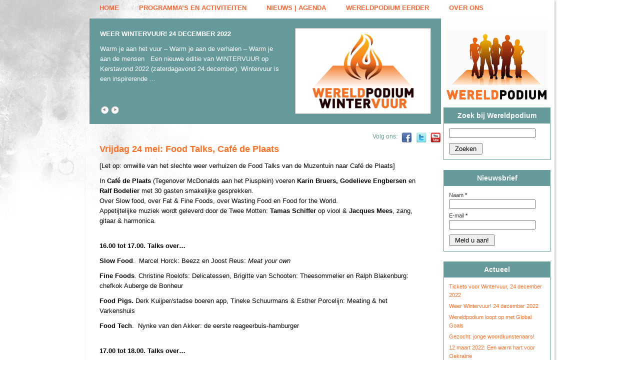

--- FILE ---
content_type: text/html; charset=UTF-8
request_url: https://www.wereldpodium.nu/vrijdag-24-mei-food-talks-cafe-de-plaats/
body_size: 11751
content:
<!DOCTYPE html PUBLIC "-//W3C//DTD XHTML 1.0 Strict//EN"
    "http://www.w3.org/TR/xhtml1/DTD/xhtml1-strict.dtd">

<html xmlns="http://www.w3.org/1999/xhtml" lang="nl-NL">

<head profile="http://gmpg.org/xfn/11">
	
	<meta http-equiv="Content-Type" content="text/html; charset=UTF-8" />
	
	
	<title>
		     Vrijdag 24 mei: Food Talks, Café de Plaats - Wereldpodium - Lezingen, gesprekken en debatten rondom mondiale ontwikkelingen	</title>
	
    <link rel="shortcut icon" href="https://www.wereldpodium.nu/wp-content/themes/Wereldpodium/favicon.ico" type="image/x-icon" />
	<link rel="stylesheet" href="https://www.wereldpodium.nu/wp-content/themes/Wereldpodium/style.css" type="text/css" />
	<link rel="pingback" href="https://www.wereldpodium.nu/xmlrpc.php" />
	
	<!--
	/ = = = = = = = = = = = = = = = = = = = = = = = = = = =
		 Sitebouw: Shyama Sewpersad Web Services
		 Url: http://www.sswebs.nl
	= = = = = = = = = = = = = = = = = = = = = = = = = = = /
	// -->	
	
<meta name='robots' content='max-image-preview:large' />
<link rel="dns-prefetch" href="https://static.hupso.com/share/js/counters.js"><link rel="preconnect" href="https://static.hupso.com/share/js/counters.js"><link rel="preload" href="https://static.hupso.com/share/js/counters.js"><link rel="alternate" type="application/rss+xml" title="Wereldpodium &raquo; feed" href="https://www.wereldpodium.nu/feed/" />
<link rel="alternate" type="application/rss+xml" title="Wereldpodium &raquo; reacties feed" href="https://www.wereldpodium.nu/comments/feed/" />
<link rel="alternate" title="oEmbed (JSON)" type="application/json+oembed" href="https://www.wereldpodium.nu/wp-json/oembed/1.0/embed?url=https%3A%2F%2Fwww.wereldpodium.nu%2Fvrijdag-24-mei-food-talks-cafe-de-plaats%2F" />
<link rel="alternate" title="oEmbed (XML)" type="text/xml+oembed" href="https://www.wereldpodium.nu/wp-json/oembed/1.0/embed?url=https%3A%2F%2Fwww.wereldpodium.nu%2Fvrijdag-24-mei-food-talks-cafe-de-plaats%2F&#038;format=xml" />
<style id='wp-img-auto-sizes-contain-inline-css' type='text/css'>
img:is([sizes=auto i],[sizes^="auto," i]){contain-intrinsic-size:3000px 1500px}
/*# sourceURL=wp-img-auto-sizes-contain-inline-css */
</style>
<link rel='stylesheet' id='validate-engine-css-css' href='https://www.wereldpodium.nu/wp-content/plugins/wysija-newsletters/css/validationEngine.jquery.css?ver=2.21' type='text/css' media='all' />
<style id='wp-emoji-styles-inline-css' type='text/css'>

	img.wp-smiley, img.emoji {
		display: inline !important;
		border: none !important;
		box-shadow: none !important;
		height: 1em !important;
		width: 1em !important;
		margin: 0 0.07em !important;
		vertical-align: -0.1em !important;
		background: none !important;
		padding: 0 !important;
	}
/*# sourceURL=wp-emoji-styles-inline-css */
</style>
<link rel='stylesheet' id='wp-block-library-css' href='https://www.wereldpodium.nu/wp-includes/css/dist/block-library/style.min.css?ver=8b789e463aec82369a766acf131930c2' type='text/css' media='all' />
<style id='global-styles-inline-css' type='text/css'>
:root{--wp--preset--aspect-ratio--square: 1;--wp--preset--aspect-ratio--4-3: 4/3;--wp--preset--aspect-ratio--3-4: 3/4;--wp--preset--aspect-ratio--3-2: 3/2;--wp--preset--aspect-ratio--2-3: 2/3;--wp--preset--aspect-ratio--16-9: 16/9;--wp--preset--aspect-ratio--9-16: 9/16;--wp--preset--color--black: #000000;--wp--preset--color--cyan-bluish-gray: #abb8c3;--wp--preset--color--white: #ffffff;--wp--preset--color--pale-pink: #f78da7;--wp--preset--color--vivid-red: #cf2e2e;--wp--preset--color--luminous-vivid-orange: #ff6900;--wp--preset--color--luminous-vivid-amber: #fcb900;--wp--preset--color--light-green-cyan: #7bdcb5;--wp--preset--color--vivid-green-cyan: #00d084;--wp--preset--color--pale-cyan-blue: #8ed1fc;--wp--preset--color--vivid-cyan-blue: #0693e3;--wp--preset--color--vivid-purple: #9b51e0;--wp--preset--gradient--vivid-cyan-blue-to-vivid-purple: linear-gradient(135deg,rgb(6,147,227) 0%,rgb(155,81,224) 100%);--wp--preset--gradient--light-green-cyan-to-vivid-green-cyan: linear-gradient(135deg,rgb(122,220,180) 0%,rgb(0,208,130) 100%);--wp--preset--gradient--luminous-vivid-amber-to-luminous-vivid-orange: linear-gradient(135deg,rgb(252,185,0) 0%,rgb(255,105,0) 100%);--wp--preset--gradient--luminous-vivid-orange-to-vivid-red: linear-gradient(135deg,rgb(255,105,0) 0%,rgb(207,46,46) 100%);--wp--preset--gradient--very-light-gray-to-cyan-bluish-gray: linear-gradient(135deg,rgb(238,238,238) 0%,rgb(169,184,195) 100%);--wp--preset--gradient--cool-to-warm-spectrum: linear-gradient(135deg,rgb(74,234,220) 0%,rgb(151,120,209) 20%,rgb(207,42,186) 40%,rgb(238,44,130) 60%,rgb(251,105,98) 80%,rgb(254,248,76) 100%);--wp--preset--gradient--blush-light-purple: linear-gradient(135deg,rgb(255,206,236) 0%,rgb(152,150,240) 100%);--wp--preset--gradient--blush-bordeaux: linear-gradient(135deg,rgb(254,205,165) 0%,rgb(254,45,45) 50%,rgb(107,0,62) 100%);--wp--preset--gradient--luminous-dusk: linear-gradient(135deg,rgb(255,203,112) 0%,rgb(199,81,192) 50%,rgb(65,88,208) 100%);--wp--preset--gradient--pale-ocean: linear-gradient(135deg,rgb(255,245,203) 0%,rgb(182,227,212) 50%,rgb(51,167,181) 100%);--wp--preset--gradient--electric-grass: linear-gradient(135deg,rgb(202,248,128) 0%,rgb(113,206,126) 100%);--wp--preset--gradient--midnight: linear-gradient(135deg,rgb(2,3,129) 0%,rgb(40,116,252) 100%);--wp--preset--font-size--small: 13px;--wp--preset--font-size--medium: 20px;--wp--preset--font-size--large: 36px;--wp--preset--font-size--x-large: 42px;--wp--preset--spacing--20: 0.44rem;--wp--preset--spacing--30: 0.67rem;--wp--preset--spacing--40: 1rem;--wp--preset--spacing--50: 1.5rem;--wp--preset--spacing--60: 2.25rem;--wp--preset--spacing--70: 3.38rem;--wp--preset--spacing--80: 5.06rem;--wp--preset--shadow--natural: 6px 6px 9px rgba(0, 0, 0, 0.2);--wp--preset--shadow--deep: 12px 12px 50px rgba(0, 0, 0, 0.4);--wp--preset--shadow--sharp: 6px 6px 0px rgba(0, 0, 0, 0.2);--wp--preset--shadow--outlined: 6px 6px 0px -3px rgb(255, 255, 255), 6px 6px rgb(0, 0, 0);--wp--preset--shadow--crisp: 6px 6px 0px rgb(0, 0, 0);}:where(.is-layout-flex){gap: 0.5em;}:where(.is-layout-grid){gap: 0.5em;}body .is-layout-flex{display: flex;}.is-layout-flex{flex-wrap: wrap;align-items: center;}.is-layout-flex > :is(*, div){margin: 0;}body .is-layout-grid{display: grid;}.is-layout-grid > :is(*, div){margin: 0;}:where(.wp-block-columns.is-layout-flex){gap: 2em;}:where(.wp-block-columns.is-layout-grid){gap: 2em;}:where(.wp-block-post-template.is-layout-flex){gap: 1.25em;}:where(.wp-block-post-template.is-layout-grid){gap: 1.25em;}.has-black-color{color: var(--wp--preset--color--black) !important;}.has-cyan-bluish-gray-color{color: var(--wp--preset--color--cyan-bluish-gray) !important;}.has-white-color{color: var(--wp--preset--color--white) !important;}.has-pale-pink-color{color: var(--wp--preset--color--pale-pink) !important;}.has-vivid-red-color{color: var(--wp--preset--color--vivid-red) !important;}.has-luminous-vivid-orange-color{color: var(--wp--preset--color--luminous-vivid-orange) !important;}.has-luminous-vivid-amber-color{color: var(--wp--preset--color--luminous-vivid-amber) !important;}.has-light-green-cyan-color{color: var(--wp--preset--color--light-green-cyan) !important;}.has-vivid-green-cyan-color{color: var(--wp--preset--color--vivid-green-cyan) !important;}.has-pale-cyan-blue-color{color: var(--wp--preset--color--pale-cyan-blue) !important;}.has-vivid-cyan-blue-color{color: var(--wp--preset--color--vivid-cyan-blue) !important;}.has-vivid-purple-color{color: var(--wp--preset--color--vivid-purple) !important;}.has-black-background-color{background-color: var(--wp--preset--color--black) !important;}.has-cyan-bluish-gray-background-color{background-color: var(--wp--preset--color--cyan-bluish-gray) !important;}.has-white-background-color{background-color: var(--wp--preset--color--white) !important;}.has-pale-pink-background-color{background-color: var(--wp--preset--color--pale-pink) !important;}.has-vivid-red-background-color{background-color: var(--wp--preset--color--vivid-red) !important;}.has-luminous-vivid-orange-background-color{background-color: var(--wp--preset--color--luminous-vivid-orange) !important;}.has-luminous-vivid-amber-background-color{background-color: var(--wp--preset--color--luminous-vivid-amber) !important;}.has-light-green-cyan-background-color{background-color: var(--wp--preset--color--light-green-cyan) !important;}.has-vivid-green-cyan-background-color{background-color: var(--wp--preset--color--vivid-green-cyan) !important;}.has-pale-cyan-blue-background-color{background-color: var(--wp--preset--color--pale-cyan-blue) !important;}.has-vivid-cyan-blue-background-color{background-color: var(--wp--preset--color--vivid-cyan-blue) !important;}.has-vivid-purple-background-color{background-color: var(--wp--preset--color--vivid-purple) !important;}.has-black-border-color{border-color: var(--wp--preset--color--black) !important;}.has-cyan-bluish-gray-border-color{border-color: var(--wp--preset--color--cyan-bluish-gray) !important;}.has-white-border-color{border-color: var(--wp--preset--color--white) !important;}.has-pale-pink-border-color{border-color: var(--wp--preset--color--pale-pink) !important;}.has-vivid-red-border-color{border-color: var(--wp--preset--color--vivid-red) !important;}.has-luminous-vivid-orange-border-color{border-color: var(--wp--preset--color--luminous-vivid-orange) !important;}.has-luminous-vivid-amber-border-color{border-color: var(--wp--preset--color--luminous-vivid-amber) !important;}.has-light-green-cyan-border-color{border-color: var(--wp--preset--color--light-green-cyan) !important;}.has-vivid-green-cyan-border-color{border-color: var(--wp--preset--color--vivid-green-cyan) !important;}.has-pale-cyan-blue-border-color{border-color: var(--wp--preset--color--pale-cyan-blue) !important;}.has-vivid-cyan-blue-border-color{border-color: var(--wp--preset--color--vivid-cyan-blue) !important;}.has-vivid-purple-border-color{border-color: var(--wp--preset--color--vivid-purple) !important;}.has-vivid-cyan-blue-to-vivid-purple-gradient-background{background: var(--wp--preset--gradient--vivid-cyan-blue-to-vivid-purple) !important;}.has-light-green-cyan-to-vivid-green-cyan-gradient-background{background: var(--wp--preset--gradient--light-green-cyan-to-vivid-green-cyan) !important;}.has-luminous-vivid-amber-to-luminous-vivid-orange-gradient-background{background: var(--wp--preset--gradient--luminous-vivid-amber-to-luminous-vivid-orange) !important;}.has-luminous-vivid-orange-to-vivid-red-gradient-background{background: var(--wp--preset--gradient--luminous-vivid-orange-to-vivid-red) !important;}.has-very-light-gray-to-cyan-bluish-gray-gradient-background{background: var(--wp--preset--gradient--very-light-gray-to-cyan-bluish-gray) !important;}.has-cool-to-warm-spectrum-gradient-background{background: var(--wp--preset--gradient--cool-to-warm-spectrum) !important;}.has-blush-light-purple-gradient-background{background: var(--wp--preset--gradient--blush-light-purple) !important;}.has-blush-bordeaux-gradient-background{background: var(--wp--preset--gradient--blush-bordeaux) !important;}.has-luminous-dusk-gradient-background{background: var(--wp--preset--gradient--luminous-dusk) !important;}.has-pale-ocean-gradient-background{background: var(--wp--preset--gradient--pale-ocean) !important;}.has-electric-grass-gradient-background{background: var(--wp--preset--gradient--electric-grass) !important;}.has-midnight-gradient-background{background: var(--wp--preset--gradient--midnight) !important;}.has-small-font-size{font-size: var(--wp--preset--font-size--small) !important;}.has-medium-font-size{font-size: var(--wp--preset--font-size--medium) !important;}.has-large-font-size{font-size: var(--wp--preset--font-size--large) !important;}.has-x-large-font-size{font-size: var(--wp--preset--font-size--x-large) !important;}
/*# sourceURL=global-styles-inline-css */
</style>

<style id='classic-theme-styles-inline-css' type='text/css'>
/*! This file is auto-generated */
.wp-block-button__link{color:#fff;background-color:#32373c;border-radius:9999px;box-shadow:none;text-decoration:none;padding:calc(.667em + 2px) calc(1.333em + 2px);font-size:1.125em}.wp-block-file__button{background:#32373c;color:#fff;text-decoration:none}
/*# sourceURL=/wp-includes/css/classic-themes.min.css */
</style>
<link rel='stylesheet' id='fancybox-for-wp-css' href='https://www.wereldpodium.nu/wp-content/plugins/fancybox-for-wordpress/assets/css/fancybox.css?ver=1.3.4' type='text/css' media='all' />
<link rel='stylesheet' id='hupso_css-css' href='https://www.wereldpodium.nu/wp-content/plugins/hupso-share-buttons-for-twitter-facebook-google/style.css?ver=8b789e463aec82369a766acf131930c2' type='text/css' media='all' />
<link rel='stylesheet' id='cleaner-gallery-css' href='https://www.wereldpodium.nu/wp-content/plugins/cleaner-gallery/css/gallery.min.css?ver=20130526' type='text/css' media='all' />
<script type="text/javascript" src="https://www.wereldpodium.nu/wp-includes/js/jquery/jquery.min.js?ver=3.7.1" id="jquery-core-js"></script>
<script type="text/javascript" src="https://www.wereldpodium.nu/wp-includes/js/jquery/jquery-migrate.min.js?ver=3.4.1" id="jquery-migrate-js"></script>
<script type="text/javascript" src="https://www.wereldpodium.nu/wp-content/plugins/fancybox-for-wordpress/assets/js/purify.min.js?ver=1.3.4" id="purify-js"></script>
<script type="text/javascript" src="https://www.wereldpodium.nu/wp-content/plugins/fancybox-for-wordpress/assets/js/jquery.fancybox.js?ver=1.3.4" id="fancybox-for-wp-js"></script>
<script type="text/javascript" src="https://www.wereldpodium.nu/wp-content/plugins/wp-featured-content-slider/scripts/jquery.cycle.all.2.72.js?ver=1.3" id="jquery.cycle-js"></script>
<link rel="https://api.w.org/" href="https://www.wereldpodium.nu/wp-json/" /><link rel="alternate" title="JSON" type="application/json" href="https://www.wereldpodium.nu/wp-json/wp/v2/posts/7307" /><link rel="canonical" href="https://www.wereldpodium.nu/vrijdag-24-mei-food-talks-cafe-de-plaats/" />
<link rel='shortlink' href='https://www.wereldpodium.nu/?p=7307' />

<script language="JavaScript" type="text/javascript"><!-- 
function expand(param) { 
param.style.display=(param.style.display=="none") ? "" : "none"; 
} 
//--></script>


<!-- Fancybox for WordPress v3.3.7 -->
<style type="text/css">
	.fancybox-slide--image .fancybox-content{background-color: #FFFFFF}div.fancybox-caption{display:none !important;}
	
	img.fancybox-image{border-width:10px;border-color:#FFFFFF;border-style:solid;}
	div.fancybox-bg{background-color:rgba(102,102,102,0.3);opacity:1 !important;}div.fancybox-content{border-color:#FFFFFF}
	div#fancybox-title{background-color:#FFFFFF}
	div.fancybox-content{background-color:#FFFFFF}
	div#fancybox-title-inside{color:#333333}
	
	
	
	div.fancybox-caption p.caption-title{display:inline-block}
	div.fancybox-caption p.caption-title{font-size:14px}
	div.fancybox-caption p.caption-title{color:#333333}
	div.fancybox-caption {color:#333333}div.fancybox-caption p.caption-title {background:#fff; width:auto;padding:10px 30px;}div.fancybox-content p.caption-title{color:#333333;margin: 0;padding: 5px 0;}body.fancybox-active .fancybox-container .fancybox-stage .fancybox-content .fancybox-close-small{display:block;}
</style><script type="text/javascript">
	jQuery(function () {

		var mobileOnly = false;
		
		if (mobileOnly) {
			return;
		}

		jQuery.fn.getTitle = function () { // Copy the title of every IMG tag and add it to its parent A so that fancybox can show titles
			var arr = jQuery("a[data-fancybox]");jQuery.each(arr, function() {var title = jQuery(this).children("img").attr("title") || '';var figCaptionHtml = jQuery(this).next("figcaption").html() || '';var processedCaption = figCaptionHtml;if (figCaptionHtml.length && typeof DOMPurify === 'function') {processedCaption = DOMPurify.sanitize(figCaptionHtml, {USE_PROFILES: {html: true}});} else if (figCaptionHtml.length) {processedCaption = jQuery("<div>").text(figCaptionHtml).html();}var newTitle = title;if (processedCaption.length) {newTitle = title.length ? title + " " + processedCaption : processedCaption;}if (newTitle.length) {jQuery(this).attr("title", newTitle);}});		}

		// Supported file extensions

				var thumbnails = jQuery("a:has(img)").not(".nolightbox").not('.envira-gallery-link').not('.ngg-simplelightbox').filter(function () {
			return /\.(jpe?g|png|gif|mp4|webp|bmp|pdf)(\?[^/]*)*$/i.test(jQuery(this).attr('href'))
		});
		

		// Add data-type iframe for links that are not images or videos.
		var iframeLinks = jQuery('.fancyboxforwp').filter(function () {
			return !/\.(jpe?g|png|gif|mp4|webp|bmp|pdf)(\?[^/]*)*$/i.test(jQuery(this).attr('href'))
		}).filter(function () {
			return !/vimeo|youtube/i.test(jQuery(this).attr('href'))
		});
		iframeLinks.attr({"data-type": "iframe"}).getTitle();

				// Gallery All
		thumbnails.addClass("fancyboxforwp").attr("data-fancybox", "gallery").getTitle();
		iframeLinks.attr({"data-fancybox": "gallery"}).getTitle();

		// Gallery type NONE
		
		// Call fancybox and apply it on any link with a rel atribute that starts with "fancybox", with the options set on the admin panel
		jQuery("a.fancyboxforwp").fancyboxforwp({
			loop: false,
			smallBtn: true,
			zoomOpacity: "auto",
			animationEffect: "fade",
			animationDuration: 500,
			transitionEffect: "fade",
			transitionDuration: "300",
			overlayShow: true,
			overlayOpacity: "0.3",
			titleShow: false,
			titlePosition: "inside",
			keyboard: true,
			showCloseButton: true,
			arrows: true,
			clickContent:false,
			clickSlide: "close",
			mobile: {
				clickContent: function (current, event) {
					return current.type === "image" ? "toggleControls" : false;
				},
				clickSlide: function (current, event) {
					return current.type === "image" ? "close" : "close";
				},
			},
			wheel: false,
			toolbar: true,
			preventCaptionOverlap: true,
			onInit: function() { },			onDeactivate
	: function() { },		beforeClose: function() { },			afterShow: function(instance) { jQuery( ".fancybox-image" ).on("click", function( ){ ( instance.isScaledDown() ) ? instance.scaleToActual() : instance.scaleToFit() }) },				afterClose: function() { },					caption : function( instance, item ) {var title = "";if("undefined" != typeof jQuery(this).context ){var title = jQuery(this).context.title;} else { var title = ("undefined" != typeof jQuery(this).attr("title")) ? jQuery(this).attr("title") : false;}var caption = jQuery(this).data('caption') || '';if ( item.type === 'image' && title.length ) {caption = (caption.length ? caption + '<br />' : '') + '<p class="caption-title">'+jQuery("<div>").text(title).html()+'</p>' ;}if (typeof DOMPurify === "function" && caption.length) { return DOMPurify.sanitize(caption, {USE_PROFILES: {html: true}}); } else { return jQuery("<div>").text(caption).html(); }},
		afterLoad : function( instance, current ) {var captionContent = current.opts.caption || '';var sanitizedCaptionString = '';if (typeof DOMPurify === 'function' && captionContent.length) {sanitizedCaptionString = DOMPurify.sanitize(captionContent, {USE_PROFILES: {html: true}});} else if (captionContent.length) { sanitizedCaptionString = jQuery("<div>").text(captionContent).html();}if (sanitizedCaptionString.length) { current.$content.append(jQuery('<div class=\"fancybox-custom-caption inside-caption\" style=\" position: absolute;left:0;right:0;color:#000;margin:0 auto;bottom:0;text-align:center;background-color:#FFFFFF \"></div>').html(sanitizedCaptionString)); }},
			})
		;

			})
</script>
<!-- END Fancybox for WordPress -->
<script type="text/javascript">
(function(url){
	if(/(?:Chrome\/26\.0\.1410\.63 Safari\/537\.31|WordfenceTestMonBot)/.test(navigator.userAgent)){ return; }
	var addEvent = function(evt, handler) {
		if (window.addEventListener) {
			document.addEventListener(evt, handler, false);
		} else if (window.attachEvent) {
			document.attachEvent('on' + evt, handler);
		}
	};
	var removeEvent = function(evt, handler) {
		if (window.removeEventListener) {
			document.removeEventListener(evt, handler, false);
		} else if (window.detachEvent) {
			document.detachEvent('on' + evt, handler);
		}
	};
	var evts = 'contextmenu dblclick drag dragend dragenter dragleave dragover dragstart drop keydown keypress keyup mousedown mousemove mouseout mouseover mouseup mousewheel scroll'.split(' ');
	var logHuman = function() {
		if (window.wfLogHumanRan) { return; }
		window.wfLogHumanRan = true;
		var wfscr = document.createElement('script');
		wfscr.type = 'text/javascript';
		wfscr.async = true;
		wfscr.src = url + '&r=' + Math.random();
		(document.getElementsByTagName('head')[0]||document.getElementsByTagName('body')[0]).appendChild(wfscr);
		for (var i = 0; i < evts.length; i++) {
			removeEvent(evts[i], logHuman);
		}
	};
	for (var i = 0; i < evts.length; i++) {
		addEvent(evts[i], logHuman);
	}
})('//www.wereldpodium.nu/?wordfence_lh=1&hid=3B0018EB48A27BCE2894AE67A73BB4AF');
</script>		<style type="text/css" id="wp-custom-css">
			p._slider {display: none; visibility: hidden;}		</style>
		  
</head>

<body class="wp-singular post-template-default single single-post postid-7307 single-format-standard wp-theme-Wereldpodium">
	
	<div id="page-wrap">
        <div id="hoofdMenu"><div class="menu"><ul>
<li class="page_item page-item-3153"><a href="https://www.wereldpodium.nu/">Home</a></li>
<li class="page_item page-item-14996 page_item_has_children"><a href="https://www.wereldpodium.nu/programmas-en-activiteiten/">Programma&#8217;s en activiteiten</a>
<ul class='children'>
	<li class="page_item page-item-14779"><a href="https://www.wereldpodium.nu/programmas-en-activiteiten/wereldpodium-online/">Wereldpodium Online</a></li>
	<li class="page_item page-item-15327"><a href="https://www.wereldpodium.nu/programmas-en-activiteiten/wereldpodiumlezing/">Wereldpodiumlezing</a></li>
	<li class="page_item page-item-13001 page_item_has_children"><a href="https://www.wereldpodium.nu/programmas-en-activiteiten/peerke-donderslezing/">Peerke Donderslezing</a>
	<ul class='children'>
		<li class="page_item page-item-15324 page_item_has_children"><a href="https://www.wereldpodium.nu/programmas-en-activiteiten/peerke-donderslezing/peerke-donderslezing-2020-door-akwasi/">Peerke Donderslezing 2020 &#8211; door Akwasi</a>
		<ul class='children'>
			<li class="page_item page-item-15361"><a href="https://www.wereldpodium.nu/programmas-en-activiteiten/peerke-donderslezing/peerke-donderslezing-2020-door-akwasi/peerke-donderslezing-2020-aankondiging/">Peerke Donderslezing 2020 &#8211; aankondiging</a></li>
			<li class="page_item page-item-15366"><a href="https://www.wereldpodium.nu/programmas-en-activiteiten/peerke-donderslezing/peerke-donderslezing-2020-door-akwasi/peerke-donderslezing-2020-verslag/">Peerke Donderslezing 2020 &#8211; verslag</a></li>
			<li class="page_item page-item-15354"><a href="https://www.wereldpodium.nu/programmas-en-activiteiten/peerke-donderslezing/peerke-donderslezing-2020-door-akwasi/peerke-donderslezing-2020-lezing/">Peerke Donderslezing 2020 &#8211; lezing</a></li>
			<li class="page_item page-item-15371"><a href="https://www.wereldpodium.nu/programmas-en-activiteiten/peerke-donderslezing/peerke-donderslezing-2020-door-akwasi/peerke-donderslezing-2020-voorprogramma/">Peerke Donderslezing 2020 &#8211; voorprogramma</a></li>
		</ul>
</li>
		<li class="page_item page-item-15031 page_item_has_children"><a href="https://www.wereldpodium.nu/programmas-en-activiteiten/peerke-donderslezing/peerke-donderslezing-2018-door-petra-stienen/">Peerke Donderslezing 2018 &#8211; door Petra Stienen</a>
		<ul class='children'>
			<li class="page_item page-item-15083"><a href="https://www.wereldpodium.nu/programmas-en-activiteiten/peerke-donderslezing/peerke-donderslezing-2018-door-petra-stienen/peerke-donderslezing-2018-aankondiging/">Peerke Donderslezing 2018 &#8211; aankondiging</a></li>
			<li class="page_item page-item-15085"><a href="https://www.wereldpodium.nu/programmas-en-activiteiten/peerke-donderslezing/peerke-donderslezing-2018-door-petra-stienen/peerke-donderslezing-2018-verslag/">Peerke Donderslezing 2018 &#8211; verslag</a></li>
			<li class="page_item page-item-15087"><a href="https://www.wereldpodium.nu/programmas-en-activiteiten/peerke-donderslezing/peerke-donderslezing-2018-door-petra-stienen/peerke-donderslezing-2018-lezing/">Peerke Donderslezing 2018 &#8211; lezing</a></li>
		</ul>
</li>
		<li class="page_item page-item-15060 page_item_has_children"><a href="https://www.wereldpodium.nu/programmas-en-activiteiten/peerke-donderslezing/peerke-donderslezing-2016-door-gloria-wekker/">Peerke Donderslezing 2016 &#8211; door Gloria Wekker</a>
		<ul class='children'>
			<li class="page_item page-item-15125"><a href="https://www.wereldpodium.nu/programmas-en-activiteiten/peerke-donderslezing/peerke-donderslezing-2016-door-gloria-wekker/peerke-donderslezing-2016-aankondiging/">Peerke Donderslezing 2016 &#8211; aankondiging</a></li>
			<li class="page_item page-item-15127"><a href="https://www.wereldpodium.nu/programmas-en-activiteiten/peerke-donderslezing/peerke-donderslezing-2016-door-gloria-wekker/peerke-donderslezing-2016-verslag/">Peerke Donderslezing 2016 &#8211; verslag</a></li>
			<li class="page_item page-item-15129"><a href="https://www.wereldpodium.nu/programmas-en-activiteiten/peerke-donderslezing/peerke-donderslezing-2016-door-gloria-wekker/peerke-donderslezing-2016-lezing/">Peerke Donderslezing 2016 &#8211; lezing</a></li>
		</ul>
</li>
		<li class="page_item page-item-15048 page_item_has_children"><a href="https://www.wereldpodium.nu/programmas-en-activiteiten/peerke-donderslezing/peerke-donderslezing-2014-door-tinkebell/">Peerke Donderslezing 2014 &#8211; door Tinkebell.</a>
		<ul class='children'>
			<li class="page_item page-item-15115"><a href="https://www.wereldpodium.nu/programmas-en-activiteiten/peerke-donderslezing/peerke-donderslezing-2014-door-tinkebell/peerke-donderslezing-2014-aankondiging/">Peerke Donderslezing 2014 &#8211; aankondiging</a></li>
			<li class="page_item page-item-15103"><a href="https://www.wereldpodium.nu/programmas-en-activiteiten/peerke-donderslezing/peerke-donderslezing-2014-door-tinkebell/peerke-donderslezing-2014-verslag/">Peerke Donderslezing 2014 &#8211; verslag</a></li>
			<li class="page_item page-item-15119"><a href="https://www.wereldpodium.nu/programmas-en-activiteiten/peerke-donderslezing/peerke-donderslezing-2014-door-tinkebell/peerke-donderslezing-2014-lezing/">Peerke Donderslezing 2014 &#8211; lezing</a></li>
		</ul>
</li>
		<li class="page_item page-item-15050"><a href="https://www.wereldpodium.nu/programmas-en-activiteiten/peerke-donderslezing/peerke-donderslezing-2013-door-lilianne-ploumen/">Peerke Donderslezing 2013 &#8211; door Lilianne Ploumen</a></li>
		<li class="page_item page-item-15052"><a href="https://www.wereldpodium.nu/programmas-en-activiteiten/peerke-donderslezing/peerke-donderslezing-2011-door-femke-halsema/">Peerke Donderslezing 2011 &#8211; door Femke Halsema</a></li>
		<li class="page_item page-item-15054"><a href="https://www.wereldpodium.nu/programmas-en-activiteiten/peerke-donderslezing/peerke-donderslezing-2010-door-guy-verhofstadt/">Peerke Donderslezing 2010 &#8211; door Guy Verhofstadt</a></li>
		<li class="page_item page-item-15056"><a href="https://www.wereldpodium.nu/programmas-en-activiteiten/peerke-donderslezing/peerke-donderslezing-2009-door-wim-van-de-donk/">Peerke Donderslezing 2009 &#8211; door Wim van de Donk</a></li>
		<li class="page_item page-item-15034"><a href="https://www.wereldpodium.nu/programmas-en-activiteiten/peerke-donderslezing/logo-peerke-donderslezing/">Logo Peerke Donderslezing</a></li>
	</ul>
</li>
	<li class="page_item page-item-15176"><a href="https://www.wereldpodium.nu/programmas-en-activiteiten/wereldcafe/">Wereldcafé</a></li>
	<li class="page_item page-item-14998"><a href="https://www.wereldpodium.nu/programmas-en-activiteiten/wintervuur/">Wintervuur</a></li>
	<li class="page_item page-item-15193"><a href="https://www.wereldpodium.nu/programmas-en-activiteiten/wereldse-ontmoetingen/">Wereldse Ontmoetingen</a></li>
	<li class="page_item page-item-15002"><a href="https://www.wereldpodium.nu/programmas-en-activiteiten/in-my-backyard/">(&#8230;) in my backyard</a></li>
	<li class="page_item page-item-15006"><a href="https://www.wereldpodium.nu/programmas-en-activiteiten/programmas-met-partners/">Programma&#8217;s met partners</a></li>
</ul>
</li>
<li class="page_item page-item-9271 page_item_has_children"><a href="https://www.wereldpodium.nu/actueel/">Nieuws | Agenda</a>
<ul class='children'>
	<li class="page_item page-item-3141"><a href="https://www.wereldpodium.nu/actueel/agenda/">Agenda</a></li>
	<li class="page_item page-item-8099"><a href="https://www.wereldpodium.nu/actueel/nieuws/">Nieuws</a></li>
	<li class="page_item page-item-9273"><a href="https://www.wereldpodium.nu/actueel/opinie/">Opinie</a></li>
</ul>
</li>
<li class="page_item page-item-3155 page_item_has_children"><a href="https://www.wereldpodium.nu/archief/">Wereldpodium eerder</a>
<ul class='children'>
	<li class="page_item page-item-14027"><a href="https://www.wereldpodium.nu/archief/podia-en-berichten-2020/">Podia en berichten 2020</a></li>
	<li class="page_item page-item-14024"><a href="https://www.wereldpodium.nu/archief/podia-en-berichten-2019/">Podia en berichten 2019</a></li>
	<li class="page_item page-item-13559"><a href="https://www.wereldpodium.nu/archief/podia-2018/">Podia en berichten 2018</a></li>
	<li class="page_item page-item-12556"><a href="https://www.wereldpodium.nu/archief/podia-2017/">Podia en berichten 2017</a></li>
	<li class="page_item page-item-11293"><a href="https://www.wereldpodium.nu/archief/podia-2016/">Podia 2016</a></li>
	<li class="page_item page-item-10663"><a href="https://www.wereldpodium.nu/archief/podia-2015/">Podia 2015</a></li>
	<li class="page_item page-item-9172"><a href="https://www.wereldpodium.nu/archief/podia-2014/">Podia 2014</a></li>
	<li class="page_item page-item-6832"><a href="https://www.wereldpodium.nu/archief/podia-2013/">Podia 2013</a></li>
	<li class="page_item page-item-5810"><a href="https://www.wereldpodium.nu/archief/podia-2012/">Podia 2012</a></li>
	<li class="page_item page-item-3699"><a href="https://www.wereldpodium.nu/archief/podia-2010-2/">Podia 2011</a></li>
	<li class="page_item page-item-3178"><a href="https://www.wereldpodium.nu/archief/podia-2010/">Podia 2010</a></li>
	<li class="page_item page-item-3176"><a href="https://www.wereldpodium.nu/archief/podia-2009/">Podia 2009</a></li>
	<li class="page_item page-item-3174"><a href="https://www.wereldpodium.nu/archief/podia-2008/">Podia 2008</a></li>
	<li class="page_item page-item-3172"><a href="https://www.wereldpodium.nu/archief/podia-2007/">Podia 2007</a></li>
</ul>
</li>
<li class="page_item page-item-3157 page_item_has_children"><a href="https://www.wereldpodium.nu/over-ons/">Over ons</a>
<ul class='children'>
	<li class="page_item page-item-13534"><a href="https://www.wereldpodium.nu/over-ons/over-het-wereldpodium/">Over het Wereldpodium</a></li>
	<li class="page_item page-item-13486"><a href="https://www.wereldpodium.nu/over-ons/medewerkers/">Ons team</a></li>
	<li class="page_item page-item-14860"><a href="https://www.wereldpodium.nu/over-ons/ons-bestuur/">Ons bestuur</a></li>
	<li class="page_item page-item-3166"><a href="https://www.wereldpodium.nu/over-ons/partners/">Partners / links</a></li>
	<li class="page_item page-item-23"><a href="https://www.wereldpodium.nu/over-ons/contact/">Contact</a></li>
	<li class="page_item page-item-14874"><a href="https://www.wereldpodium.nu/over-ons/anbi-status/">ANBI-status</a></li>
	<li class="page_item page-item-3168"><a href="https://www.wereldpodium.nu/over-ons/vacatures/">Vacatures</a></li>
</ul>
</li>
</ul></div>
</div><!-- /hoofdmenu -->
		<div id="header">
			
<script type="text/javascript">
	jQuery('#featured_slider ul').cycle({ 
		fx: 'fade',
		prev: '.feat_prev',
		next: '.feat_next',
		speed:  800, 
		timeout: 5000, 
		pager:  null
	});
</script>

<style>

#featured_slider {
float: left;
margin: 10px 0px;
position: relative;
background-color: #669999;
border: 1px solid #669999;
width: 701px;
}

#featured_slider ul, #featured_slider ul li {
list-style: none !important;
border: none !important;
float: left;
margin: 10px;
width: 701px;
height: 189px;
}

#featured_slider .img_right {
float: left;
width: 254px;
height: 154px;
margin-left: 20px;
}

#featured_slider .img_right img {
width: 254px;
height: 154px;
}

#featured_slider .content_left {
float: left;
color: #333;
width: 370px;
}

#featured_slider .content_left p {
line-height: 22px !important;
color: #333;
}

#featured_slider .content_left h2 {
font-size: 20px !important;
margin-bottom: 20px;
}

#featured_slider .feat_prev {
background: transparent url(https://www.wereldpodium.nu/wp-content/plugins/wp-featured-content-slider/images/sprite.png) no-repeat;
background-position: 0px 0px;
width: 17px;
z-index: 10;
height: 16px;
position: absolute;
left: 20px;
cursor: pointer;
bottom: 30px;
float: left;
}

#featured_slider .feat_prev:hover {
background-position: 0px -16px;
}

#featured_slider .feat_next {
background: transparent url(https://www.wereldpodium.nu/wp-content/plugins/wp-featured-content-slider/images/sprite.png) no-repeat;
background-position: -17px 0px;
width: 17px;
z-index: 10;
height: 16px;
position: absolute;
left: 40px;
bottom: 30px;
cursor: pointer;
}

#featured_slider .feat_next:hover {
background-position: -18px -16px;
}

._slider {
font-size: 10px;
float: right;
clear: both;
position: relative;
top: -10px;
background-color: #669999;
padding: 3px 3px;
line-height: 10px !important;
}

</style>

<div id="featured_slider">
	

	<ul id="slider">

				
		<li><div class="content_left"><h2><a href="https://www.wereldpodium.nu/weer-wintervuur-24-december-2022/">Weer Wintervuur! 24 december 2022</a></h2>Warm je aan het vuur &#8211; Warm je aan de verhalen &#8211; Warm je aan de mensen

&nbsp;
Een nieuwe editie van WINTERVUUR op Kerstavond 2022 (zaterdagavond 24 december). Wintervuur is een inspirerende ...</div><div class="img_right"><a href="https://www.wereldpodium.nu/weer-wintervuur-24-december-2022/"><img src="https://www.wereldpodium.nu/wp-content/uploads/2022/11/20221130-Wintervuur-logo-thumbnail-1-254x154.png" /></a></div></li>
		
			
	</ul>
	
	<div class="feat_next"></div>
	<div class="feat_prev"></div>
	
</div>

<p class="_slider">Slider by <a href="http://www.iwebix.de" target="_blank" title="Webdesign Berlin by IWEBIX">IWEBIX</a></p>		</div><!-- /header -->    <div id="main">
    	<div id="socMedia">
  <ul>
  	<li>Volg ons: </li>
    <li><a title="naar Facebook" href="https://www.facebook.com/pages/Het-Wereldpodium/122554017763409" target="_blank"><img src="https://www.wereldpodium.nu/wp-content/themes/Wereldpodium/images/smFacebook.gif" alt="Facebook" width="21" height="22" /></a></li>
    <li><a title="naar Twitter" href="https://twitter.com/wereldpodium" target="_blank"><img src="https://www.wereldpodium.nu/wp-content/themes/Wereldpodium/images/smTwitter.gif" alt="Twitter" width="21" height="22" /></a></li>
    <li><a title="naar YouTube" href="http://www.youtube.com/hetwereldpodium" target="_blank"><img src="https://www.wereldpodium.nu/wp-content/themes/Wereldpodium/images/smYoutube.gif" alt="YouTube" width="21" height="22" /></a></li>
  </ul>
</div>
   

	
		<div class="post-7307 post type-post status-publish format-standard hentry category-overige" id="post-7307">
			
			<h2>Vrijdag 24 mei: Food Talks, Café de Plaats</h2>
			
			
			<div class="entry">
				
				<p>[Let op: omwille van het slechte weer verhuizen de Food Talks van de Muzentuin naar Café de Plaats]</p>
<p>In <strong>Café de Plaats</strong> (Tegenover McDonalds aan het Piusplein) voeren<strong> Karin Bruers, Godelieve Engbersen </strong>en<strong> Ralf Bodelier</strong> met 30 gasten smakelijke gesprekken.<br />
Over Slow food, over Fat &amp; Fine Foods, over Wasting Food en Food for the World.<br />
Appetijtelijke muziek wordt geleverd door de Twee Motten: <strong>Tamas Schiffer</strong> op viool &amp; <strong>Jacques Mees</strong>, zang, gitaar &amp; harmonica.</p>
<p><strong><br />
16.00 tot 17.00. Talks over…</strong></p>
<p><strong>Slow Food</strong>.  Marcel Horck: Beezz en Joost Reus: <em>Meat your own</em></p>
<p><strong>Fine Foods</strong>. Christine Roelofs: Delicatessen, Brigitte van Schooten: Theesommelier en Ralph Blakenburg: chefkok Auberge de Bonheur</p>
<p><strong><strong>Food Pigs. </strong></strong>Derk Kuijper/stadse boeren app, Tineke Schuurmans &amp; Esther Porcelijn: Meating &amp; het Varkenshuis<strong><br />
</strong></p>
<p><strong>Food Tech</strong>.  Nynke van den Akker: de eerste reageerbuis-hamburger</p>
<p><strong><br />
17.00 tot 18.00. Talks over…</strong></p>
<p><strong>Socializing Food</strong>.  Bart Pijnenburg: Zorgtuinderij, Allong Cheng: Resto van Harte</p>
<p><strong>Slow Food. </strong>Coriene Timmermans / De Schaepsdyck, Marga Boutkan: Herborist</p>
<p><strong>Food Styles</strong>. Fontys studenten:  Fresh Games, Yvette van Kempen en Linda Hofman,  Compagny Culaz: Eetbare bloemen</p>
<p><strong><strong>Food for the World</strong>. </strong>Marcel Schreurs: <em>Aqua for All</em>, Viresh Kishoendajal &amp; Sherany Barron: Wereldvoedseldag</p>
<p><strong> </strong></p>
<p><strong>18.30 tot 19.30. Talks over…</strong></p>
<p><strong>Food Tech.</strong> Nynke van den Akker: de eerste reageerbuis-hamburger</p>
<p><strong>Small food</strong> Walter Ansems / Kaasmakerij De Ruurhoeve, Christien Mathon: de Groene Boterham,  Arjan de Vries: Tuintopia.</p>
<p><strong>Food Paradox.</strong> Jan Vughts: Werelddelen</p>
<p><strong>Food Art.</strong> Mette Groen: Notocia&#8217;s, Whitney Stout:  Big Bunker Book</p>
<p><strong><br />
19.00 tot 20.00. Talks over…   </strong></p>
<p><strong>Wasting Food. </strong>Cecile Cremer en Anke Dekkers:  app Waste-less, Letty Brands: Obers Cre-eet, Kim Sauter ea: Food Guerilla</p>
<p><strong>Fa(s)t Food</strong>. Ronald Veldhuizen: auteur Eet mij</p>
<p><strong>Bio Food</strong>. Jan van de Broek: bioboerderij ’t Schop, Martijn Ballemans:  Permacultuur en Marga van Zundert: wetenschapsjournalist</p>
<p>&nbsp;</p>
<p>U kunt deze middag voedingsmiddelen ruilen die u waarschijnlijk niet gaat gebruiken. Dat kan bij de stand aan de deur van <a href="https://www.facebook.com/pages/ProviandRuil/281157808651145?ref=hl" target="_blank">Proviandruil.nl</a>.</p>
<p>&nbsp;</p>
<p>&nbsp;</p>
<div style="padding-bottom:20px; padding-top:40px;" class="hupso-share-buttons"><!-- Hupso Share Buttons - https://www.hupso.com/share/ --><a class="hupso_counters" href="https://www.hupso.com/share/"><img decoding="async" src="https://static.hupso.com/share/buttons/dot.png" style="border:0px; padding-top:2px; float:left;" alt="Share Button"/></a><script type="text/javascript">var hupso_services_c=new Array("twitter","facebook_like","facebook_send","google","email","print","linkedin");var hupso_counters_lang = "nl_NL";var hupso_image_folder_url = "";var hupso_url_c="";var hupso_title_c="Vrijdag%2024%20mei%3A%20Food%20Talks%2C%20Caf%C3%A9%20de%20Plaats";</script><script type="text/javascript" src="https://static.hupso.com/share/js/counters.js"></script><!-- Hupso Share Buttons --></div>
								
				
			</div><!-- /entry -->
			
						
		</div><!-- /post -->
	

			<p></p>

		

	
    <div class="navigation">
        <span class="prev-posts">&laquo <a href="https://www.wereldpodium.nu/tip-lezing-door-frans-de-waal-19-juni/" rel="prev">vorige</a></span>
        <span class="next-posts"><a href="https://www.wereldpodium.nu/future-of-food-festival-inschrijvingen-excursies/" rel="next">volgende</a> &raquo</span>
    </div>

	    </div><!-- /main -->
    <div id="sidebar">
      <div id="logo">
          <span><a title="Naar de homepage" rel="home" href="http://www.wereldpodium.nu"></a></span>
      </div>

		<div id="search-4" class="widget widget_search"><h2>Zoek bij Wereldpodium</h2><form action="https://www.wereldpodium.nu" id="searchform" method="get">
    <div>
        <label for="s" class="screen-reader-text">Search for:</label>
        <input type="text" id="s" name="s" value="" />
        
        <input type="submit" value="Zoeken" id="searchsubmit" />
    </div>
</form></div>  
        <div id="wysija-3" class="widget widget_wysija"><h2>Nieuwsbrief</h2><div class="widget_wysija_cont"><div id="msg-form-wysija-3" class="wysija-msg ajax"></div><form id="form-wysija-3" method="post" action="#wysija" class="widget_wysija">
<p class="wysija-paragraph">
    <label>Naam <span class="wysija-required">*</span></label>
    
    	<input type="text" name="wysija[field][cf_1]" class="wysija-input validate[required]" title="Naam"  value="" />
    
    
    
    <span class="abs-req">
        <input type="text" name="wysija[field][abs][cf_1]" class="wysija-input validated[abs][cf_1]" value="" />
    </span>
    
</p>
<p class="wysija-paragraph">
    <label>E-mail <span class="wysija-required">*</span></label>
    
    	<input type="text" name="wysija[user][email]" class="wysija-input validate[required,custom[email]]" title="E-mail"  value="" />
    
    
    
    <span class="abs-req">
        <input type="text" name="wysija[user][abs][email]" class="wysija-input validated[abs][email]" value="" />
    </span>
    
</p>

<input class="wysija-submit wysija-submit-field" type="submit" value="Meld u aan!" />

    <input type="hidden" name="form_id" value="1" />
    <input type="hidden" name="action" value="save" />
    <input type="hidden" name="controller" value="subscribers" />
    <input type="hidden" value="1" name="wysija-page" />

    
        <input type="hidden" name="wysija[user_list][list_ids]" value="1" />
    
 </form></div></div><div id="advancedrecentposts-4" class="widget widget_advancedrecentposts"><h2>Actueel</h2><ul class="advanced-recent-posts"><li><span class="date"></span> <a href="https://www.wereldpodium.nu/wintervuur2022-tickets/" title="Tickets voor Wintervuur, 24 december 2022" >Tickets voor Wintervuur, 24 december 2022</a></li><li><span class="date"></span> <a href="https://www.wereldpodium.nu/weer-wintervuur-24-december-2022/" title="Weer Wintervuur! 24 december 2022" >Weer Wintervuur! 24 december 2022</a></li><li><span class="date"></span> <a href="https://www.wereldpodium.nu/wereldpodium-loopt-op-met-global-goals/" title="Wereldpodium loopt op met Global Goals" >Wereldpodium loopt op met Global Goals</a></li><li><span class="date"></span> <a href="https://www.wereldpodium.nu/gezocht-jonge-woordkunstenaars/" title="Gezocht: jonge woordkunstenaars!" >Gezocht: jonge woordkunstenaars!</a></li><li><span class="date"></span> <a href="https://www.wereldpodium.nu/12-maart-2022-een-warm-hart-voor-oekraine/" title="12 maart 2022: Een warm hart voor Oekraïne" >12 maart 2022: Een warm hart voor Oekraïne</a></li></ul></div><div id="text-4" class="widget widget_text"><h2>Twitter updates</h2>			<div class="textwidget"><a class="twitter-timeline"  href="https://twitter.com/wereldpodium"  data-widget-id="370096950223179776" data-chrome="noheader noborders" height="500">Tweets by @wereldpodium</a>
<script>!function(d,s,id){var js,fjs=d.getElementsByTagName(s)[0],p=/^http:/.test(d.location)?'http':'https';if(!d.getElementById(id)){js=d.createElement(s);js.id=id;js.src=p+"://platform.twitter.com/widgets.js";fjs.parentNode.insertBefore(js,fjs);}}(document,"script","twitter-wjs");</script></div>
		</div>    
    </div><!-- /sidebar -->
    <div id="footer">
        <div id="copyright">&copy; 2007 - 2026 Wereldpodium</div>
    </div><!-- /footer -->

</div><!-- /page-wrap -->

<script type="speculationrules">
{"prefetch":[{"source":"document","where":{"and":[{"href_matches":"/*"},{"not":{"href_matches":["/wp-*.php","/wp-admin/*","/wp-content/uploads/*","/wp-content/*","/wp-content/plugins/*","/wp-content/themes/Wereldpodium/*","/*\\?(.+)"]}},{"not":{"selector_matches":"a[rel~=\"nofollow\"]"}},{"not":{"selector_matches":".no-prefetch, .no-prefetch a"}}]},"eagerness":"conservative"}]}
</script>
<script type="text/javascript" src="https://www.wereldpodium.nu/wp-includes/js/comment-reply.min.js?ver=8b789e463aec82369a766acf131930c2" id="comment-reply-js" async="async" data-wp-strategy="async" fetchpriority="low"></script>
<script type="text/javascript" src="https://www.wereldpodium.nu/wp-content/plugins/wysija-newsletters/js/validate/languages/jquery.validationEngine-nl.js?ver=2.21" id="wysija-validator-lang-js"></script>
<script type="text/javascript" src="https://www.wereldpodium.nu/wp-content/plugins/wysija-newsletters/js/validate/jquery.validationEngine.js?ver=2.21" id="wysija-validator-js"></script>
<script type="text/javascript" id="wysija-front-subscribers-js-extra">
/* <![CDATA[ */
var wysijaAJAX = {"action":"wysija_ajax","controller":"subscribers","ajaxurl":"https://www.wereldpodium.nu/wp-admin/admin-ajax.php","loadingTrans":"Laden...","is_rtl":""};
//# sourceURL=wysija-front-subscribers-js-extra
/* ]]> */
</script>
<script type="text/javascript" src="https://www.wereldpodium.nu/wp-content/plugins/wysija-newsletters/js/front-subscribers.js?ver=2.21" id="wysija-front-subscribers-js"></script>
<script id="wp-emoji-settings" type="application/json">
{"baseUrl":"https://s.w.org/images/core/emoji/17.0.2/72x72/","ext":".png","svgUrl":"https://s.w.org/images/core/emoji/17.0.2/svg/","svgExt":".svg","source":{"concatemoji":"https://www.wereldpodium.nu/wp-includes/js/wp-emoji-release.min.js?ver=8b789e463aec82369a766acf131930c2"}}
</script>
<script type="module">
/* <![CDATA[ */
/*! This file is auto-generated */
const a=JSON.parse(document.getElementById("wp-emoji-settings").textContent),o=(window._wpemojiSettings=a,"wpEmojiSettingsSupports"),s=["flag","emoji"];function i(e){try{var t={supportTests:e,timestamp:(new Date).valueOf()};sessionStorage.setItem(o,JSON.stringify(t))}catch(e){}}function c(e,t,n){e.clearRect(0,0,e.canvas.width,e.canvas.height),e.fillText(t,0,0);t=new Uint32Array(e.getImageData(0,0,e.canvas.width,e.canvas.height).data);e.clearRect(0,0,e.canvas.width,e.canvas.height),e.fillText(n,0,0);const a=new Uint32Array(e.getImageData(0,0,e.canvas.width,e.canvas.height).data);return t.every((e,t)=>e===a[t])}function p(e,t){e.clearRect(0,0,e.canvas.width,e.canvas.height),e.fillText(t,0,0);var n=e.getImageData(16,16,1,1);for(let e=0;e<n.data.length;e++)if(0!==n.data[e])return!1;return!0}function u(e,t,n,a){switch(t){case"flag":return n(e,"\ud83c\udff3\ufe0f\u200d\u26a7\ufe0f","\ud83c\udff3\ufe0f\u200b\u26a7\ufe0f")?!1:!n(e,"\ud83c\udde8\ud83c\uddf6","\ud83c\udde8\u200b\ud83c\uddf6")&&!n(e,"\ud83c\udff4\udb40\udc67\udb40\udc62\udb40\udc65\udb40\udc6e\udb40\udc67\udb40\udc7f","\ud83c\udff4\u200b\udb40\udc67\u200b\udb40\udc62\u200b\udb40\udc65\u200b\udb40\udc6e\u200b\udb40\udc67\u200b\udb40\udc7f");case"emoji":return!a(e,"\ud83e\u1fac8")}return!1}function f(e,t,n,a){let r;const o=(r="undefined"!=typeof WorkerGlobalScope&&self instanceof WorkerGlobalScope?new OffscreenCanvas(300,150):document.createElement("canvas")).getContext("2d",{willReadFrequently:!0}),s=(o.textBaseline="top",o.font="600 32px Arial",{});return e.forEach(e=>{s[e]=t(o,e,n,a)}),s}function r(e){var t=document.createElement("script");t.src=e,t.defer=!0,document.head.appendChild(t)}a.supports={everything:!0,everythingExceptFlag:!0},new Promise(t=>{let n=function(){try{var e=JSON.parse(sessionStorage.getItem(o));if("object"==typeof e&&"number"==typeof e.timestamp&&(new Date).valueOf()<e.timestamp+604800&&"object"==typeof e.supportTests)return e.supportTests}catch(e){}return null}();if(!n){if("undefined"!=typeof Worker&&"undefined"!=typeof OffscreenCanvas&&"undefined"!=typeof URL&&URL.createObjectURL&&"undefined"!=typeof Blob)try{var e="postMessage("+f.toString()+"("+[JSON.stringify(s),u.toString(),c.toString(),p.toString()].join(",")+"));",a=new Blob([e],{type:"text/javascript"});const r=new Worker(URL.createObjectURL(a),{name:"wpTestEmojiSupports"});return void(r.onmessage=e=>{i(n=e.data),r.terminate(),t(n)})}catch(e){}i(n=f(s,u,c,p))}t(n)}).then(e=>{for(const n in e)a.supports[n]=e[n],a.supports.everything=a.supports.everything&&a.supports[n],"flag"!==n&&(a.supports.everythingExceptFlag=a.supports.everythingExceptFlag&&a.supports[n]);var t;a.supports.everythingExceptFlag=a.supports.everythingExceptFlag&&!a.supports.flag,a.supports.everything||((t=a.source||{}).concatemoji?r(t.concatemoji):t.wpemoji&&t.twemoji&&(r(t.twemoji),r(t.wpemoji)))});
//# sourceURL=https://www.wereldpodium.nu/wp-includes/js/wp-emoji-loader.min.js
/* ]]> */
</script>

<!-- Don't forget analytics -->
	
</body>

</html>
